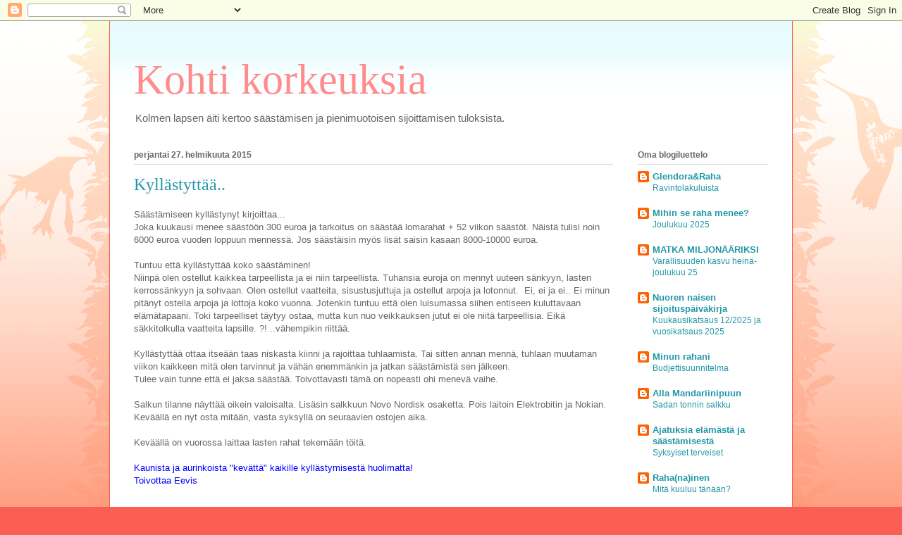

--- FILE ---
content_type: text/html; charset=UTF-8
request_url: https://kohtikorkeuksii.blogspot.com/b/stats?style=BLACK_TRANSPARENT&timeRange=ALL_TIME&token=APq4FmC5XXVLHhL4EsIqDQliqD3-oJUWRkLMyZTsytSdXm9BjJhIxO9bPm0xKOsRpHREWhl2Tx4eUbk-fMe1TjkTBR0VlAG-tg
body_size: -25
content:
{"total":106653,"sparklineOptions":{"backgroundColor":{"fillOpacity":0.1,"fill":"#000000"},"series":[{"areaOpacity":0.3,"color":"#202020"}]},"sparklineData":[[0,34],[1,7],[2,2],[3,1],[4,9],[5,9],[6,4],[7,6],[8,0],[9,18],[10,3],[11,9],[12,10],[13,7],[14,4],[15,8],[16,8],[17,88],[18,10],[19,9],[20,17],[21,8],[22,7],[23,97],[24,84],[25,10],[26,3],[27,4],[28,7],[29,2]],"nextTickMs":3600000}